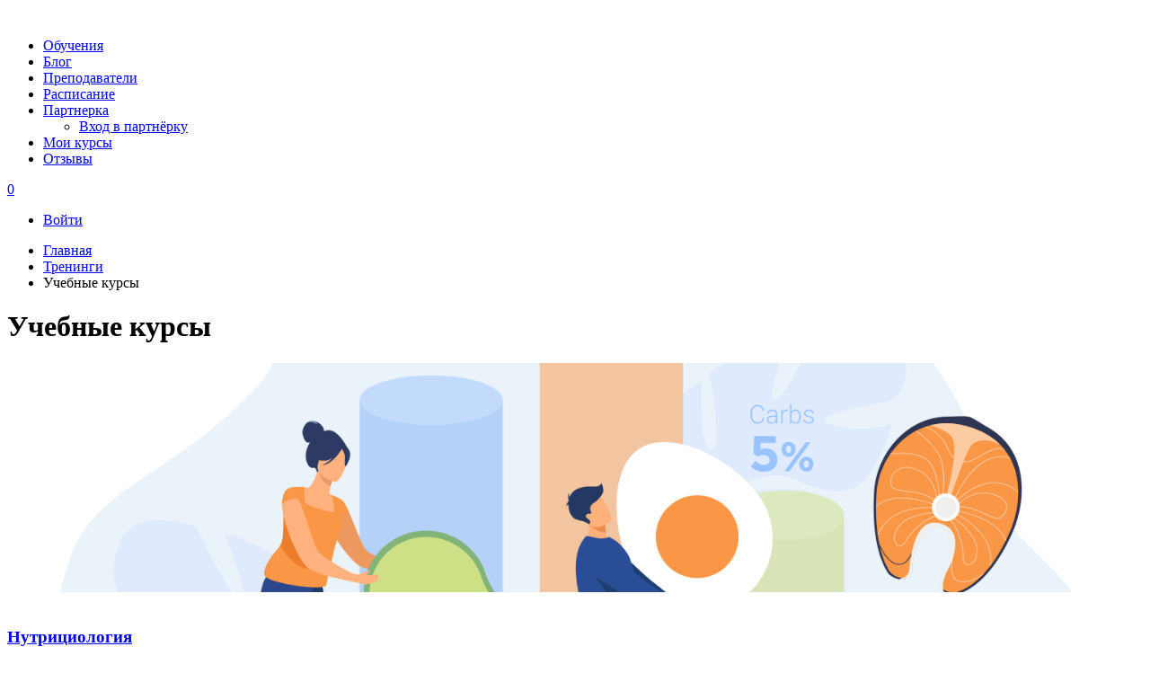

--- FILE ---
content_type: text/html; charset=UTF-8
request_url: https://academy.bodycoach.pro/training/category/platnye-obucheniya
body_size: 33447
content:

<!DOCTYPE html>
<html lang="ru-ru" dir="ltr">
<head>
    <meta http-equiv="Content-Type" content="text/html; charset=utf-8" />
    <meta name="viewport" content="width=device-width, initial-scale=1.0" />
        <link href="https://academy.bodycoach.pro/favicon.ico" rel="shortcut icon" type="image/vnd.microsoft.icon" />
            <link rel="canonical" href="https://academy.bodycoach.pro/training/category/platnye-obucheniya"/>
        <meta name="description" content="" />
    <meta name="keywords" content="" />
            <link rel="stylesheet" href="https://academy.bodycoach.pro/template/new_simple/css/normalize.css?v=4.9.3" type="text/css" />
        <link rel="stylesheet" href="https://academy.bodycoach.pro/template/new_simple/css/style.css?v=4.9.3" type="text/css" />
        <link rel="stylesheet" href="https://academy.bodycoach.pro/template/new_simple/css/mobile.css?v=4.9.3" type="text/css" />
    
    <title>Платные обучения</title>

    
    <meta name="facebook-domain-verification" content="lanff9yr8hm721k2t7uz92nsr6wtj0" />
            <style>
            .sidebar {order:2}        </style>
            <meta property="og:type" content="article">
    <meta property="og:title" content="Платные обучения"/>
    <meta property="og:description" content="" />
    <meta property="og:image" content="https://academy.bodycoach.prohttps://bodycoach.pro/static/media/logo.ab3adc957bae32ccce69eac9adf9791d.svg" />
    <meta property="og:image:type" content="image/png" />

            <style>.lesson_cover {
width: 250px !important;
padding: 25px 0;
}


//  #courses > div > aside > section.widget._instruction { 
    display: none;
   }
//#courses > div > div > div.lessons_list > div:nth-child(1) > div.mini_cut.old_mini_cut > div:nth-child(1) > div > div:before {
content: none;  
}

//#courses > div > div > div.lessons_list > div:nth-child(2) > div > div > div.lesson-title-status  {
display: none;}
//#courses > div > div > div.lessons_list > div:nth-child(3) > div > div > div.lesson-title-status  {
display: none;}

//.forum-topic-left, .forum-topic-author, div.forum-topic-bottom {
	display: none;
}

</style>
    
        <!-- Facebook Integration Begin -->
        <script type='text/javascript'>
        !function(f,b,e,v,n,t,s){if(f.fbq)return;n=f.fbq=function(){n.callMethod?
        n.callMethod.apply(n,arguments):n.queue.push(arguments)};if(!f._fbq)f._fbq=n;
        n.push=n;n.loaded=!0;n.version='2.0';n.queue=[];t=b.createElement(e);t.async=!0;
        t.src=v;s=b.getElementsByTagName(e)[0];s.parentNode.insertBefore(t,s)}(window,
        document,'script','https://connect.facebook.net/en_US/fbevents.js');
        fbq('init', '993472181132080');
        fbq('track', 'PageView');
        </script>
        <noscript>
        <img height="1" width="1" style="display:none" alt="fbpx"
        src="https://www.facebook.com/tr?id=993472181132080&ev=PageView&noscript=1"/>
        </noscript><!-- Facebook Integration End -->
    <script type="text/javascript">
        var site_url = ''
    </script>
</head>
<body class="training-category-page" id="page">




    
<header class="header header__pressed-footer">
    <div class="layout">
        <div class="header__inner">
            <div class="logo">
                <a href="https://academy.bodycoach.pro">
                    <img src="https://bodycoach.pro/static/media/logo.ab3adc957bae32ccce69eac9adf9791d.svg" alt="">
                </a>
                            </div>
      
<nav class="topmenu">
    <div class="uk-offcanvas" id="offcanvas-1">
        <div class="uk-offcanvas-bar uk-offcanvas-bar-flip">
            <a onclick="UIkit.offcanvas.hide();" class="tm-offcanvas-close">
                <span class="icon-close"></span>
            </a>

            <ul class="main-menu">
                                        <li>
                                                            <a href="/training" title="Тренинги 2.0">
                                    Обучения                                                                    </a>
                                                    </li>
                                            <li>
                                                            <a href="https://bodycoach.pro/blog" target="_blank" title="">
                                    Блог                                                                    </a>
                                                    </li>
                                            <li>
                                                            <a href="https://bodycoach.pro/instructors" target="_blank" title="Преподаватели">
                                    Преподаватели                                                                    </a>
                                                    </li>
                                            <li>
                                                            <a href="https://bodycoach.pro/schedule" target="_blank" title="">
                                    Расписание                                                                    </a>
                                                    </li>
                                            <li>
                                                            <a href="/aff" title="">
                                    Партнерка                                                                            <span class="icon-arrow-down"></span>
                                                                    </a>
                                                                <ul class="submenu">
                                                                                <li>
                                                                                            <a href="https://academy.bodycoach.pro/lk/aff" title="">
                                                    Вход в партнёрку                                                </a>
                                                                                    </li>
                                                                    </ul>
                                                    </li>
                                            <li>
                                                            <a href="https://academy.bodycoach.pro/lk/mytrainings" title="">
                                    Мои курсы                                                                    </a>
                                                    </li>
                                            <li>
                                                            <a href="/reviews" title="">
                                    Отзывы                                                                    </a>
                                                    </li>
                                </ul>
        </div>
    </div>

    
    
            <div id="cartbox">
            <a href="https://academy.bodycoach.pro/cart">
                <i class="icon-cart"></i>
                <span id="cart-count">0</span>
            </a>
        </div>
    
                <ul class="logout-block">
                <li class="button-login">
                    <a class="btn-blue-border-2" href="#modal-login" data-uk-modal="{center:true}">Войти</a>
                </li>
            </ul>
                <a data-uk-offcanvas href="#offcanvas-1" class="open-menu">
            <span></span><span></span><span></span>
        </a>
    </nav>    </div>
  </div>
</header>

    <div id="content" class="">
        
<style>
    .hero-wrap{
        min-height: px;
        height: px;
        background-position: center center;
        background-size: cover;
    }
    .hero-wrap:before{
        opacity:1.0;
        background:#000000;
    }

    .hero_header.h1 {color: #000000; font-size: 20px; }

    @media screen and (max-width: 640px),
    only screen and (max-device-width:640px) {
        .hero-wrap {
            height: px;
            min-height: px;
        }
        .hero_header.h1 {font-size: 20px}
    }
</style>

<div class="layout" id="courses">

            <ul class="breadcrumbs mb-0">
            <li><a href="/">Главная</a></li>
            <li><a href="/training/">Тренинги</a></li>
            <li>Учебные курсы</li>
        </ul>
        
            <h1>Учебные курсы</h1>
    
    <div class="content-courses">
        <div class="maincol">
            
<div class="course_category">
    <div class="row course_category__row" data-uk-grid-match=" { target:'.category_cover' } ">
                    <div class="col-1-3 course_category_item">
                <div class="category_cover">
                                            <a href="/training/category/platnye-obucheniya/nutriciologiya">
                            <img src="/images/training/category/нутриц.png" alt="">
                        </a>
                                    </div>

                <div class="category_desc">
                    <h3 class="category_desc__title">
                        <a href="/training/category/platnye-obucheniya/nutriciologiya">Нутрициология</a>
                    </h3>
                                        <div class="category_desc_info"></div>
                    <div class="course_count">Курсов:9</div>
                </div>
            </div>
                    <div class="col-1-3 course_category_item">
                <div class="category_cover">
                                            <a href="/training/category/platnye-obucheniya/lfk-i-reabilitaciya">
                            <img src="/images/training/category/лфк-copy.png" alt="">
                        </a>
                                    </div>

                <div class="category_desc">
                    <h3 class="category_desc__title">
                        <a href="/training/category/platnye-obucheniya/lfk-i-reabilitaciya">ЛФК и реабилитация</a>
                    </h3>
                                        <div class="category_desc_info"></div>
                    <div class="course_count">Курсов:7</div>
                </div>
            </div>
                    <div class="col-1-3 course_category_item">
                <div class="category_cover">
                                            <a href="/training/category/platnye-obucheniya/trenirovochnyy-process">
                            <img src="/images/training/category/тренировочный.png" alt="">
                        </a>
                                    </div>

                <div class="category_desc">
                    <h3 class="category_desc__title">
                        <a href="/training/category/platnye-obucheniya/trenirovochnyy-process">Тренировочный процесс</a>
                    </h3>
                                        <div class="category_desc_info"></div>
                    <div class="course_count">Курсов:10</div>
                </div>
            </div>
                    <div class="col-1-3 course_category_item">
                <div class="category_cover">
                                            <a href="/training/category/platnye-obucheniya/instruktor-gruppovyh-programm">
                            <img src="/images/training/category/инструктор групп.png" alt="">
                        </a>
                                    </div>

                <div class="category_desc">
                    <h3 class="category_desc__title">
                        <a href="/training/category/platnye-obucheniya/instruktor-gruppovyh-programm">Групповые направления</a>
                    </h3>
                                        <div class="category_desc_info"></div>
                    <div class="course_count">Курсов:5</div>
                </div>
            </div>
                    <div class="col-1-3 course_category_item">
                <div class="category_cover">
                                            <a href="/training/category/platnye-obucheniya/psihologiya-i-prodaghi">
                            <img src="/images/training/category/психология и продажи.jpg" alt="">
                        </a>
                                    </div>

                <div class="category_desc">
                    <h3 class="category_desc__title">
                        <a href="/training/category/platnye-obucheniya/psihologiya-i-prodaghi">Психология и продажи</a>
                    </h3>
                                        <div class="category_desc_info"></div>
                    <div class="course_count">Курсов:2</div>
                </div>
            </div>
            </div>
</div>        </div>

            </div>
</div>    </div>

    


<footer id="footer" class="footer footer__pressed-footer">
    
    <div class="layout">
        <div class="footer-inner">
            <div class="copyright">ООО "БОДИ КОУЧ"
ИНН: 2311299115
ОГРН: 1192375085385
Образовательная лицензия:
Л035-01218-23/00592537
Все права защищены. ©2025</div>

            <div class="footer-center">
                <div class="footer-center__inner">
                                            <div class="politika-line">
                            <a data-uk-lightbox data-lightbox-type="iframe" class="politika" target="_blank" href="/politika">Политика обработки персональных данных</a>
                        </div>
                    
                                            <div class="politika-line">
                            <a data-uk-lightbox data-lightbox-type="iframe" class="oferta" href="/oferta" target="_blank">Договор оферты</a>
                        </div>
                                    </div>
            </div>

            <div class="soc_buttons">
                <ul>
                                        <li><a href="https://t.me/bodycoach_school" target="_blank"><i class="icon-telegram"></i></a></li>					<li><a href="https://vk.com/bodycoachschool" target="_blank"><i class="icon-vk-i"></i></a></li>                                        <li><a href="https://www.instagram.com/bodycoach_school/" target="_blank"><i class="icon-insta-2"></i></a></li>                                                            <li><a href="https://www.youtube.com/channel/UCVDLKEfCv2qrwf8q1R-3dKA" target="_blank"><i class="icon-youtube"></i></a></li>                                                            <li><a href="https://dzen.ru/id/6012b3b35ca7d60cc5cc9802" target="_blank"><i class="icon-dzen"></i></a></li>                                                        </ul>
            </div>
        </div>
    </div>

    
</footer>

<div id="toTop" class="totop"><i class="icon-totop"></i></div>

<div id="modal-login" class="uk-modal">
    <div class="uk-modal-dialog">
        <div class="userbox modal-userbox" id="qmA">
            <a href="#close" title="Закрыть" class="uk-modal-close uk-close modal-close">
                <span class="icon-close"></span>
            </a>

            <form action="/login" method="POST">
                <h3 class="modal-head">Авторизация</h3>
                
                <div class="modal-form-line">
                    <script>
                        document.write(window.atob("PGlucHV0IHR5cGU9ImVtYWlsIiBpZD0iYXV0b0lucHV0X2lLNWlvdzhEIiBuYW1lPSJlbWFpbCIgcGxhY2Vob2xkZXI9IkUtbWFpbCIgcmVxdWlyZWQ9InJlcXVyZWQiPg=="));
                    </script>
                    
                                    </div>

                <div class="modal-form-line">
                    <input type="password" name="pass" placeholder="Пароль" required="required">
                </div>

                <div class="modal-form-line">
                    <label class="check_label remember-me">
                        <input type="checkbox" name="remember_me">
                        <span>Запомнить</span>
                    </label>
                </div>

                <div class="modal-form-submit">
                    <input type="submit" value="Войти" class="btn-yellow-fz-16 d-block button" name="enter">
                    <input type="hidden" name="_csrf" value="1769369414:cfH9aNG3bPtzSYrMQfKDmqZMVrW4osny">
                </div>
            </form>

            <div class="modal-form-forgot-wrap">
                                    <div class="modal-form-reg">
                        <a href="/lk/registration">Регистрация</a>
                    </div>
                                <div class="modal-form-forgot">
                    <a href="/forgot">Забыли пароль?</a>
                </div>
            </div>

            <div class="modal-form-connect-wrap">
                
<style type="text/css">
    .connect_login{
	display: flex;
	justify-content: center;
	align-items: center;
	flex-direction: column;

	max-width: 326px;

    margin-left: auto;
    margin-right: auto;
}

.connect_login .top_block{
	width: 100%;
	height: fit-content;
	min-height: 40px;

	text-align: center;
	position: relative;
}
.connect_login .top_block p{
	position: absolute;
	bottom: 10px;
	width: 100%;

	font-size: 12px;
	color: #0772A0;
}


.connect_login .title{
	size: 16px;
	font-weight: bold;
}

.connect_login .buttons{
	width: 100%;
}

.connect_login .buttons .one_line{
	display: flex;
	width: 100%;
}
.connect_login .buttons .one_line:not(:last-child){
	margin-bottom: 1rem;
}

.connect_login button{
	height: 38px;
	width: 100%;
	min-width: calc((100% - 1rem) / 2);
	padding: 10px;
	background: transparent;
	border-radius: 10px;
	border-width: 1px;
	border-color: #0772A0;
   color: #0772A0;
	cursor: pointer;


    -moz-user-select: none;
    -webkit-user-select: none;
    -ms-user-select: none;
    -o-user-select: none;
    user-select: none;
}
.connect_login .top_block a.or_link{
	text-decoration: none;
	padding: 12px;
	display: block;
	height: fit-content;
	font-size: 12px;
	border: solid 1px;
	margin: 1rem 0;
}
.connect_login .top_block:has(a.or_link){
	height: 60px;
}

.connect_login button:not(:last-child){
	margin: 0 1rem 0 0;
}
.connect_login button:hover{
	background: #77d6ff1a;
}

.connect_login .icon{
	display: inline-block;
	margin-right: 10px;
	width: 18px;
	height:18px;
	background-size: auto 100%;
  	vertical-align: middle;
}

.connect_login .load-line {
	display: none;
  	width: 100%;
  	height: 1px;
  	background:linear-gradient(#0772A0 0 0) center/50px 100% no-repeat;
  	animation: load-line 2s linear infinite alternate;
}

@keyframes load-line {
  	to {
  		background-size: 100% 100%
  	}
}

@keyframes ld-jelly-alt
{
  51% {
    animation-timing-function: cubic-bezier(0.0478,0.1131,0.4723,1.4819);
    transform: skewX(3.3200000000000003deg);
  }
  61% {
    animation-timing-function: cubic-bezier(0.0506,0.1192,0.4639,1.4818);
    transform: skewX(-2.3200000000000003deg);
  }
  71% {
    animation-timing-function: cubic-bezier(0.0581,0.1374,0.457,1.4901);
    transform: skewX(1.6300000000000001deg);
  }
  81% {
    animation-timing-function: cubic-bezier(0.0765,0.1813,0.4542,1.4923);
    transform: skewX(-1.1400000000000001deg);
  }
  100% {
    transform: skewX(-0.8200000000000001deg);
  }
}
</style>

<div class="connect_login" data-id="connect_auth-buttons" id="connect_auth-buttons-qmA">
	<div class="buttons">
		<div class="top_block">
			<p>
				<span id="msg_qmA"></span>
			</p>
		</div>
		<div class="one_line">
								</div>
	</div>

	<script defer type="text/javascript">
		var connectClass_qmA;

		var auth_qmA = function(service, id) {
			if(connectClass_qmA)
				return connectClass_qmA.auth(service,id);

			connectClass_qmA = new Connect("qmA", "1769369414:SkDAy95tkdmLHoniNrfcnWhwknnC5ygM", 1769369414);

			return auth_qmA(service, id);
		};
	</script>

		<script type="text/javascript">
		a_btns = document.getElementsByClassName('modal-form-connect-wrap')[0];

		a_btns.parentNode.removeChild(a_btns);
	</script>
	</div>
            </div>
        </div>
    </div>
</div>


<div class="cookie-consent-wrapper" id="cookie-consent-popup">
    <div class="cookie-consent-text">Мы используем cookie. Это позволяет нам анализировать взаимодействие посетителей с сайтов.<br>Продолжая пользоваться сайтом, вы соглашаетесь с использованием файлов куки</div>
    <div class="cookie-consent-btn-wrap">
        <div class="cookie-consent-btn" onclick="setAgreementCookie()">Окей</div>
    </div>
</div>

<script>
    function setAgreementCookie() {
        let date = new Date();
        date.setFullYear(date.getFullYear() + 10);
        let expires = "expires=" + date.toUTCString();
        document.cookie = "billingmaster_152fz=1; " + expires + "; path=/";
        console.log(document.getElementById("cookie-consent-popup"));
        document.getElementById("cookie-consent-popup").classList.add("hidden");
    }
</script>


<div id="ModalAccess" class="uk-modal">
    <div class="uk-modal-dialog">
        <div class="userbox modal-userbox-2"></div>
    </div>
</div>


    <script src="https://academy.bodycoach.pro/template/new_simple/js/jquery-2.1.3.min.js"></script>
    <script src="https://academy.bodycoach.pro/template/new_simple/js/jquery-ui-1.12.1.min.js"></script>

<script src="https://academy.bodycoach.pro/template/new_simple/js/libs.js"></script>
<script src="https://academy.bodycoach.pro/template/new_simple/js/scripts.js?v340"></script>

<script src="https://academy.bodycoach.pro/extensions/connect/web/js/main.min.js?v4.9.3"></script>

<link rel="stylesheet" type="text/css" href="https://academy.bodycoach.pro/template/new_simple/css/jquery.datetimepicker.min.css">
<script src="https://academy.bodycoach.pro/template/new_simple/js/jquery.datetimepicker.full.min.js"></script>

<script>
  objectFitImages();
</script>

    <script src="https://academy.bodycoach.pro/template/new_simple/js/tabs.js"></script>
    <script>
    jQuery(document).ready(function(){
    	jQuery(".tabs").lightTabs();
    });
    </script>

    
<script>
jQuery(function() {
    jQuery(window).scroll(function() {
        if(jQuery(this).scrollTop() > 300) {
            jQuery('#toTop').fadeIn();
        } else {
            jQuery('#toTop').fadeOut();
        }
    });
    jQuery('#toTop').click(function() {
        jQuery('body,html').animate({scrollTop:0},800);
    });
});
</script>

    <div id="cart_win" class="cart-win" style="display: none;"><div class="cart-win-close"><i class="icon-prod-add-close"></i></div><span class="cart-win-text"></span></div>
    <div id="cart_error" class="cart-win cart-error" style="display: none;"><div class="cart-win-close"><i class="icon-prod-add-close"></i></div><span class="cart-error-text"></span></div>

    <script>
        $(document).ready(function () {
        $(".add_to_cart").click(function () {
            var id = $(this).attr("data-id");
            var product = $(this).closest(".catalog_item");
            var name_product = product.find("h4").text();
            var image_product = product.find('img').attr("src");
            var currency = "р.";
            $.post("/cart/add/"+id, {}, function (data) {
                var cart_data = JSON.parse(data);
                var old_price_product = cart_data['id'][id]['price'];
                var red_price_product = cart_data['id'][id]['real_price'];
                var totalnotdiscount = cart_data['totalnotdiscount'];
                var discount = cart_data['discount'];
                var total = cart_data['total'];
                $("#cart-count").html(cart_data['count']);
                $(".cart-win-text").html('Продукт добавлен в корзину');
                //jQuery("#cart_win").fadeOut(2000);
                $('#cart_win').css("display", "flex")
                setTimeout(function(){$('#cart_win').css("display", "none")},2000);
                //jQuery("#cart_win".css("display", "block");
                var product_tmp = `<div class="widget-cart-item">
                    <div class="widget-cart-item__left">
                        <img src=`+image_product+`>
                    </div>
                    <div class="widget-cart-item__right">
                        <div class="widget-cart-item__inner">
                            <h4 class="widget-cart-item__title">`+name_product+`</h4>
                            <div class="widget-cart-item__price" data-id="`+id+`">`;
                            if (old_price_product>red_price_product) {
                              product_tmp = product_tmp + `<div class="widget-cart-item__price-old">`+old_price_product+` `+currency+`</div>`;
                            }
                            product_tmp = product_tmp + `<div class="widget-cart-item__price-current">`+red_price_product+` `+currency+`</div>
                            </div>
                        </div>
                        <a class="widget-cart-item__delete" data-id="`+id+`" onclick="return deleteproduct(this);">
                            <span class="icon-remove"></span>
                        </a>
                    </div>
                </div>
                `;
                if ($("#empty-cart").length > 0) {
                  $("#empty-cart").remove();
                  var total = `<div class="widget-cart-all-summ">
                        <div class="widget-cart-summ"><span>Сумма заказа: </span>`+totalnotdiscount+` `+currency+`</div>
                        <div class="widget-cart-discount"><span>Скидка: </span>`+discount+` `+currency+`</div>
                        <div class="widget-cart-total"><span>Итого: </span>`+total+` `+currency+`</div>
                    </div>

                    <form action="https://academy.bodycoach.pro/cart" method="POST" class="widget-cart-add-prod">
                        <input type="submit" class="button btn-blue" name="checkout" value="Оформить заказ">
                    </form>`;
                    $(".widget-cart-items").after(total);  
                } else {
                  Object.keys(cart_data['id']).forEach((element) => {
                    if (element !== id) {
                      var prod = document.querySelector('.widget-cart-item__price[data-id="'+element+'"]');
                      if (prod !== null) {
                        if (prod.querySelector('.widget-cart-item__price-old') !== null ) {
                          prod.querySelector('.widget-cart-item__price-old').textContent = cart_data['id'][element]['price']+` `+currency; 
                        } else {
                          if (cart_data['id'][element]['price']>cart_data['id'][element]['real_price']) {
                            let old_price = document.createElement('div');
                            old_price.classList.add('widget-cart-item__price-old');
                            old_price.textContent = cart_data['id'][element]['price']+` `+currency;
                            var items = prod.querySelector('.widget-cart-item__price-current');
                            items.before(old_price);
                          }
                        }
                        prod.querySelector('.widget-cart-item__price-current').textContent = cart_data['id'][element]['real_price']+` `+currency;
                      }
                    }
                  });
                  document.querySelector('.widget-cart-summ').innerHTML = `<span>Сумма заказа: </span>`+totalnotdiscount+` `+currency;
                  document.querySelector('.widget-cart-discount').innerHTML = `<span>Скидка: </span>`+discount+` `+currency;
                  document.querySelector('.widget-cart-total').innerHTML = `<span>Итого: </span>`+total+` `+currency;
                }
                if ($(".widget-cart-items").length > 0 && $("a[data-id='" + id +"']").length == 0) {
                  $(".widget-cart-items").append(product_tmp).clone(true);
                  //var widget_items = document.querySelector(".widget-cart-items");
                  //widget_items.insertAdjacentHTML('beforeend', product_tmp);
                }
            }).fail(function(data) {
                if (data.status !== 422) {
                    console.error('Ошибка при добавлении в корзину!', data);
                    return alert('Неизвестная ошибка!');
                }
                const response = JSON.parse(data.responseText);
                console.warn('Ошибка при добавлении в корзину!', response);

                $(".cart-error-text").html('Ошибка! ' + response.message);
                $('#cart_error').css("display", "flex");
                setTimeout(function(){$('#cart_error').css("display", "none")}, 2000);
            });

            return false;
        });
          $('.cart-win-close').on('click', function(){
            $('#cart_win').css("display", "none")
          });
        });
    </script>


    <script>
    </script>


<script>
    var editors = [];
    var Editors = new Map();
</script>
    <script src="https://academy.bodycoach.pro/lib/ckeditor/ckeditor.js"></script>
    <script type="text/javascript">
      var editor_transfiguration = function (el, el_type = 'name') {
        let editor = CKEDITOR.replace(el, {
          uiColor: '#282f3a',
          toolbar: [
            ['Bold', 'Italic', 'Strike', '-', 'Link', '-', 'Image', '-', 'NumberedList', 'BulletedList']
          ],
          extraPlugins: 'stylesheetparser,image2,uploadimage,autogrow',
          contentsCss: 'https://academy.bodycoach.pro/template/new_simple/css/ckeditor.style.css',
          contentsJs: 'https://academy.bodycoach.pro/template/new_simple/css/ckeditor.style.css',
          stylesSet: [],
          uploadUrl: 'https://academy.bodycoach.pro/upload-image?token=',
          height: 140,
          autoGrow_onStartup: true,
          autoGrow_minHeight: 140,
          autoGrow_maxHeight: 9999,
          autoGrow_bottomSpace: 20
        });

        editors.push(editor);
        Editors.set(el,editor);
      };

      var editor_update_element = function(el_name) {
        if (editors) {
          editors.forEach(function(editor, index) {
            if ($(editor.element.$).attr('name') === el_name) {
              editor.destroy();
              editors.splice(index, 1);
              editor_transfiguration(el_name);
            }
          });
        }
      };

      var editorUpdFormElements = function () {
          for(var instanceName in CKEDITOR.instances) {
              CKEDITOR.instances[instanceName].updateElement();
          }
      }

      $(document).ready(function() {
        $("textarea.editor").each(function () {
          editor_transfiguration($(this).attr("name"));
        });
      });
    </script>

<script src="https://academy.bodycoach.pro/template/new_simple/js/editor-draft.js"></script>



<script src="https://academy.bodycoach.pro/lib/select2/js/select2.js"></script>
<link href="https://academy.bodycoach.pro/lib/select2/css/select2.css" rel="stylesheet" type="text/css" />

      <link rel="stylesheet" href="https://academy.bodycoach.pro/extensions/training/web/frontend/style/style.css?v=4.9.3" type="text/css" />
      <script src="https://academy.bodycoach.pro/extensions/training/web/frontend/js/main.js?v=4.9.3"></script>
  
<script type="text/javascript">
  $(function() {
    if ($('.success_message').length > 0) {
      setTimeout(function () {
        $('.success_message').fadeOut('fast')
      }, 4000);
    }
	
	if ($('.warning_message').length > 0) {
      setTimeout(function () {
        $('.warning_message').fadeOut('fast')
      }, 4000);
    }
  });

  document.addEventListener('DOMContentLoaded', function() {
    $(document).on('click', '#promo [data-name="apply_promo"]', function(e) {
      e.preventDefault();
      let data = {promo: $(this).closest('#promo').find('[name="promo"]').val(), apply_promo: 1};

      $.ajax({
        method: 'post',
        dataType: 'html',
        data: data,
        success: function (html) {
          if ($('.cart-item').length > 0) {
            let cart_html = $(html).find('.cart-item').html();
            $('.cart-item').html(cart_html);
          } else if($('.offer.main').length > 0) {
            if ($('.offer.main .order_item').length > 0) {
              $('.offer.main .order_item').each(function(i) {
                $(this).html($(html).find('.offer.main .order_item').eq(i).html());
              });
            }

            $('.payment-itogo__total').html($(html).find('.payment-itogo__total').html());
          }

          if (html) {
            $("#promocode_msg").show('fast');
            setTimeout(function() {
              $('#promocode_msg').fadeOut('fast');
              $('.promo-block').slideToggle();
            },3000);
          }
        }
      });
    });
  });
</script>




</body>
</html>
